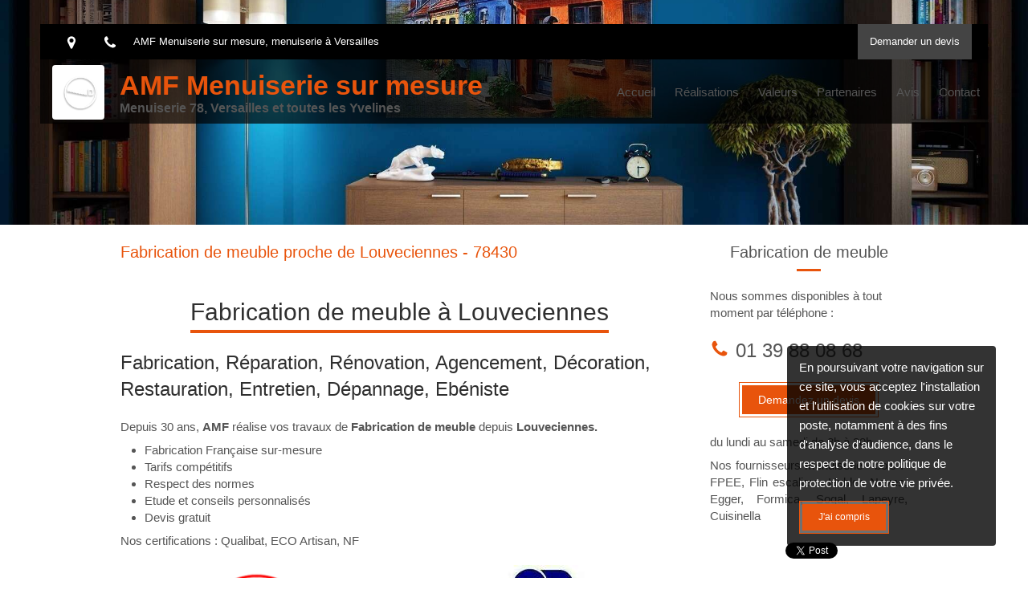

--- FILE ---
content_type: text/html; charset=utf-8
request_url: https://www.menuisier-78.fr/fabrication-de-meuble-depuis-louveciennes_10-86505
body_size: 8855
content:
<!DOCTYPE html>
<html lang="fr-FR">
  <head>
    <meta charset="utf-8">
    <meta http-equiv="X-UA-Compatible" content="IE=edge">
    <meta name="viewport" content="width=device-width, initial-scale=1.0, user-scalable=yes">

      <base href="//www.menuisier-78.fr">

        <meta name="robots" content="index,follow">

        <link rel="canonical" href="https://www.menuisier-78.fr/fabrication-de-meuble-depuis-louveciennes_10-86505"/>


      <link rel="shortcut icon" type="image/x-icon" href="https://files.sbcdnsb.com/images/brand/1763536031/5/default_favicon/simple_bo_site.png" />

    <title>Fabrication de meuble depuis Louveciennes | AMF Menuiserie sur mesure</title>
    <meta property="og:type" content="website">
    <meta property="og:url" content="https://www.menuisier-78.fr/fabrication-de-meuble-depuis-louveciennes_10-86505">
    <meta property="og:title" content="Fabrication de meuble depuis Louveciennes | AMF Menuiserie sur mesure">
    <meta property="twitter:card" content="summary">
    <meta property="twitter:title" content="Fabrication de meuble depuis Louveciennes | AMF Menuiserie sur mesure">
    <meta name="description" content="">
    <meta property="og:description" content="">
    <meta property="twitter:description" content="">

    


          
      <link rel="preload" href="https://files.sbcdnsb.com/images/v2cBLrPDs5MFCoTSTi2oEQ/content/1615501904/1772004/1000/512ac8212c26ad0b1cd020210311-1526690-fk7f5k.jpeg" as="image" media="(max-width: 992px)"><link rel="preload" href="https://files.sbcdnsb.com/images/v2cBLrPDs5MFCoTSTi2oEQ/content/1615501904/1772004/1200/512ac8212c26ad0b1cd020210311-1526690-fk7f5k.jpeg" as="image" media="(max-width: 1199px)"><link rel="preload" href="https://files.sbcdnsb.com/images/v2cBLrPDs5MFCoTSTi2oEQ/content/1615501904/1772004/2000/512ac8212c26ad0b1cd020210311-1526690-fk7f5k.jpeg" as="image" media="(min-width: 1200px)">      
      <link rel="preload" href="https://files.sbcdnsb.com/images/v2cBLrPDs5MFCoTSTi2oEQ/content/1615501904/1772004/1000/512ac8212c26ad0b1cd020210311-1526690-fk7f5k.jpeg" as="image" media="(max-width: 992px)"><link rel="preload" href="https://files.sbcdnsb.com/images/v2cBLrPDs5MFCoTSTi2oEQ/content/1615501904/1772004/1200/512ac8212c26ad0b1cd020210311-1526690-fk7f5k.jpeg" as="image" media="(max-width: 1199px)"><link rel="preload" href="https://files.sbcdnsb.com/images/v2cBLrPDs5MFCoTSTi2oEQ/content/1615501904/1772004/2000/512ac8212c26ad0b1cd020210311-1526690-fk7f5k.jpeg" as="image" media="(min-width: 1200px)">

    <link rel="stylesheet" href="https://assets.sbcdnsb.com/assets/application-e9a15786.css" media="all" />
    <link rel="stylesheet" href="https://assets.sbcdnsb.com/assets/app_visitor-a9071c0b.css" media="all" />
    

      <link rel="stylesheet" href="https://assets.sbcdnsb.com/assets/tool/visitor/elements/manifests/map-3da51164.css" media="all" /><link rel="stylesheet" href="https://assets.sbcdnsb.com/assets/tool/visitor/elements/manifests/sidebar_container-5ff7a8af.css" media="all" /><link rel="stylesheet" href="https://assets.sbcdnsb.com/assets/tool/visitor/elements/manifests/social_action_buttons_group-8bf897ac.css" media="all" /><link rel="stylesheet" href="https://assets.sbcdnsb.com/assets/tool/visitor/elements/manifests/content_box-af974b46.css" media="all" />

    <link rel="stylesheet" href="https://assets.sbcdnsb.com/assets/themes/desktop/7/css/visitor-9552120e.css" media="all" />
    <link rel="stylesheet" href="https://assets.sbcdnsb.com/assets/themes/mobile/1/css/visitor-451377fb.css" media="only screen and (max-width: 992px)" />

      <link rel="stylesheet" media="all" href="/site/v2cBLrPDs5MFCoTSTi2oEQ/styles/1769707977/dynamic-styles.css">

      <link rel="stylesheet" media="all" href="/styles/pages/811138/1742311071/containers-specific-styles.css">


    <meta name="csrf-param" content="authenticity_token" />
<meta name="csrf-token" content="Qf2V0_mynX97KBpGx_PtPkzVU2wi3aceDkRPsi6Lqd0L7evlazXcNAcUD58Gp8Ae5z-GGOHDfGFwSZVpodYSAg" />


      <script>
        (function(i,s,o,g,r,a,m){i["GoogleAnalyticsObject"]=r;i[r]=i[r]||function(){
        (i[r].q=i[r].q||[]).push(arguments)},i[r].l=1*new Date();a=s.createElement(o),
        m=s.getElementsByTagName(o)[0];a.async=1;a.src=g;m.parentNode.insertBefore(a,m)
        })(window,document,"script","//www.google-analytics.com/analytics.js","ga");


          ga("create", "UA-58106637-60", {"cookieExpires": 31536000,"cookieUpdate": "false"});

        ga("send", "pageview");
      </script>

    

    

    

    <script>window.Deferred=function(){var e=[],i=function(){if(window.jQuery&&window.jQuery.ui)for(;e.length;)e.shift()(window.jQuery);else window.setTimeout(i,250)};return i(),{execute:function(i){window.jQuery&&window.jQuery.ui?i(window.jQuery):e.push(i)}}}();</script>

      <script type="application/ld+json">
        {"@context":"https://schema.org","@type":"WebSite","name":"AMF Menuiserie sur mesure","url":"https://www.menuisier-78.fr/fabrication-de-meuble-depuis-louveciennes_10-86505"}
      </script>



  </head>
  <body class="view-visitor theme_wide menu_fixed has_header1 has_header2 has_aside2 has_aside has_footer lazyload has_top_bar top_bar_size_normal ">
        <script type="text/javascript" src="//www.googleadservices.com/pagead/conversion_async.js"></script>

    <div id="body-container">
      
      
      
      
        <nav class="menu-mobile sb-hidden-md sb-hidden-lg">
  <div class="nav-mobile">
      <ul class="mobile-menu-tabs">

    <li class="menu-mobile-element  ">


        <a class="menu-tab-element content-link" href="/">
          
          <span class="tab-content">Accueil</span>
</a>


    </li>


    <li class="menu-mobile-element  ">


        <a class="menu-tab-element content-link" href="/realisations">
          
          <span class="tab-content">Réalisations</span>
</a>


    </li>


    <li class="menu-mobile-element  ">


        <a class="menu-tab-element content-link" href="/valeurs-a-versailles-78000">
          
          <span class="tab-content">Valeurs</span>
</a>


    </li>


    <li class="menu-mobile-element  ">


        <a class="menu-tab-element content-link" href="/partenaires">
          
          <span class="tab-content">Partenaires</span>
</a>


    </li>


    <li class="menu-mobile-element  ">


        <a class="menu-tab-element content-link" href="/avis-temoignages-clients-amf-menuiserie-sur-mesure-menuiserie-a-versailles-78000">
          
          <span class="tab-content">Avis</span>
</a>


    </li>


    <li class="menu-mobile-element  ">


        <a class="menu-tab-element content-link" href="/contact-devis-gratuit-menuisier-a-versailles-78000">
          
          <span class="tab-content">Contact</span>
</a>


    </li>

</ul>
  
  </div>
</nav>


<div class="sb-container-fluid" id="body-container-inner">
      <header class="header-mobile sb-hidden-md sb-hidden-lg">
  <div class="header-mobile-top">
    <button class="mobile-menu-button-open" aria-label="mobile-menu-button">
      <span class="text-open"><svg version="1.1" xmlns="http://www.w3.org/2000/svg" xmlns:xlink="http://www.w3.org/1999/xlink" x="0px" y="0px"
    	 viewBox="0 0 500 500" style="enable-background:new 0 0 500 500;" xml:space="preserve">
      <style type="text/css">.st0{fill:none;stroke:#000000;stroke-width:30;stroke-miterlimit:10;}</style>
      <g><line class="st0" x1="0.76" y1="248.82" x2="499.24" y2="250.18"/></g>
      <g><line class="st0" x1="0.85" y1="94.63" x2="499.33" y2="96"/></g>
      <g><line class="st0" x1="0.67" y1="403" x2="499.15" y2="404.37"/></g>
    </svg></span><span class="text-close"><svg version="1.1" xmlns="http://www.w3.org/2000/svg" xmlns:xlink="http://www.w3.org/1999/xlink" x="0px" y="0px"
	 viewBox="0 0 500 500" style="enable-background:new 0 0 500 500;" xml:space="preserve">
      <style type="text/css">.st0{fill:none;stroke:#000000;stroke-width:30;stroke-miterlimit:10;}</style>
      <g><line class="st0" x1="14" y1="14" x2="485" y2="485"/></g>
      <g><line class="st0" x1="485" y1="14" x2="14" y2="485"/></g>
    </svg></span>
    </button>
    <div class="header-mobile-titles">
        <div class="header-mobile-title"><strong><span>AMF Menuiserie sur mesure</span></strong></div>
        <div class="header-mobile-subtitle"><strong><span>Menuiserie 78, Versailles et toutes les Yvelines</span></strong></div>
    </div>
  </div>
  <nav class="clearfix">
    <ul class="cta-n-2">
      <li class="mobile-cta-phone">
        <a title="Appeler" class="cta-mobile with-label" href="tel:0139880868"><span class="svg-container"><svg xmlns="http://www.w3.org/2000/svg" viewBox="0 0 1792 1792"><path d="M1600 1240q0 27-10 70.5t-21 68.5q-21 50-122 106-94 51-186 51-27 0-53-3.5t-57.5-12.5-47-14.5-55.5-20.5-49-18q-98-35-175-83-127-79-264-216t-216-264q-48-77-83-175-3-9-18-49t-20.5-55.5-14.5-47-12.5-57.5-3.5-53q0-92 51-186 56-101 106-122 25-11 68.5-21t70.5-10q14 0 21 3 18 6 53 76 11 19 30 54t35 63.5 31 53.5q3 4 17.5 25t21.5 35.5 7 28.5q0 20-28.5 50t-62 55-62 53-28.5 46q0 9 5 22.5t8.5 20.5 14 24 11.5 19q76 137 174 235t235 174q2 1 19 11.5t24 14 20.5 8.5 22.5 5q18 0 46-28.5t53-62 55-62 50-28.5q14 0 28.5 7t35.5 21.5 25 17.5q25 15 53.5 31t63.5 35 54 30q70 35 76 53 3 7 3 21z" /></svg></span><span>Appeler</span></a>
      </li>
      <li class="mobile-cta-map_link">
        <a title="Localisation" class="cta-mobile with-label" href="https://maps.google.com/maps?q=AMF%20Menuisier%2078,%20Versailles,%2078000"><span class="svg-container"><svg xmlns="http://www.w3.org/2000/svg" viewBox="0 0 1792 1792"><path d="M1152 640q0-106-75-181t-181-75-181 75-75 181 75 181 181 75 181-75 75-181zm256 0q0 109-33 179l-364 774q-16 33-47.5 52t-67.5 19-67.5-19-46.5-52l-365-774q-33-70-33-179 0-212 150-362t362-150 362 150 150 362z" /></svg></span><span>Localisation</span></a>
      </li>
    </ul>    
  </nav>
</header>


<div class=" has_aside2" id="center"><div class="container-dark" id="top-bar">  <div id="top-bar-inner" class="clearfix hide-on-mobile normal-size">
    <div id="top-bar-inner-content">
      <div class="top-bar-items">
            <div id="top-bar-item-133340" class="top-bar-item top-bar-item-address left no-margin top-bar-item-info hoverable-zone"><div class="top-bar-tooltip-toggle" data-target="#top-bar-item-133340" data-position="left" data-html="AMF Menuisier 78, 78000 Versailles"><span class="svg-container"><svg xmlns="http://www.w3.org/2000/svg" viewBox="0 0 1792 1792"><path d="M1152 640q0-106-75-181t-181-75-181 75-75 181 75 181 181 75 181-75 75-181zm256 0q0 109-33 179l-364 774q-16 33-47.5 52t-67.5 19-67.5-19-46.5-52l-365-774q-33-70-33-179 0-212 150-362t362-150 362 150 150 362z" /></svg></span></div></div>
            <div id="top-bar-item-133341" class="top-bar-item top-bar-item-phone left no-margin top-bar-item-info hoverable-zone"><div class="top-bar-tooltip-toggle" data-target="#top-bar-item-133341" data-position="left" data-html="01 39 88 08 68"><span class="svg-container"><svg xmlns="http://www.w3.org/2000/svg" viewBox="0 0 1792 1792"><path d="M1600 1240q0 27-10 70.5t-21 68.5q-21 50-122 106-94 51-186 51-27 0-53-3.5t-57.5-12.5-47-14.5-55.5-20.5-49-18q-98-35-175-83-127-79-264-216t-216-264q-48-77-83-175-3-9-18-49t-20.5-55.5-14.5-47-12.5-57.5-3.5-53q0-92 51-186 56-101 106-122 25-11 68.5-21t70.5-10q14 0 21 3 18 6 53 76 11 19 30 54t35 63.5 31 53.5q3 4 17.5 25t21.5 35.5 7 28.5q0 20-28.5 50t-62 55-62 53-28.5 46q0 9 5 22.5t8.5 20.5 14 24 11.5 19q76 137 174 235t235 174q2 1 19 11.5t24 14 20.5 8.5 22.5 5q18 0 46-28.5t53-62 55-62 50-28.5q14 0 28.5 7t35.5 21.5 25 17.5q25 15 53.5 31t63.5 35 54 30q70 35 76 53 3 7 3 21z" /></svg></span></div></div>
            <div id="top-bar-item-133342" class="top-bar-item top-bar-item-text left">AMF Menuiserie sur mesure, menuiserie à Versailles</div>
            <div id="top-bar-item-133343" class="top-bar-item top-bar-item-link right clickable-zone">
<div class="element element-link background-color-c-5" style="">


    <a title="" class="content-link" href="/contact-devis-gratuit-menuisier-a-versailles-78000">


      <span>
        <span class="inner-text">Demander un devis</span>
      </span>


</a>

</div>
</div>
      </div>
    </div>
  </div>
</div><div class="sb-hidden-xs sb-hidden-sm" id="menu_wrapper"><div class="" id="menu"><div class="sb-row sb-hidden-xs sb-hidden-sm"><div class="sb-col sb-col-sm"><div id="container_26205157" class="sb-bloc sb-bloc-level-3 bloc-element-menu  " style=""><div class="element element-menu sb-vi-mobile-text-center true text-only"><div class=" menu-horizontal">
<div class="menu-level-container menu-level-0">
  <ul class="menu-tabs sb-row media-query">

        <li class="menu-tab-container sb-col">
          <div class="menu-tab">
            

              <a class="menu-tab-element  link-text link-text-dark  content-link" title="Accueil" href="/">

                <span class="tab-content" style=''>

                    <span class="title">Accueil</span>
                </span>

</a>

          </div>
        </li>

        <li class="menu-tab-container sb-col">
          <div class="menu-tab">
            

              <a class="menu-tab-element  link-text link-text-dark  content-link" title="Réalisations" href="/realisations">

                <span class="tab-content" style=''>

                    <span class="title">Réalisations</span>
                </span>

</a>

          </div>
        </li>

        <li class="menu-tab-container sb-col">
          <div class="menu-tab">
            

              <a class="menu-tab-element  link-text link-text-dark  content-link" title="Valeurs" href="/valeurs-a-versailles-78000">

                <span class="tab-content" style=''>

                    <span class="title">Valeurs</span>
                </span>

</a>

          </div>
        </li>

        <li class="menu-tab-container sb-col">
          <div class="menu-tab">
            

              <a class="menu-tab-element  link-text link-text-dark  content-link" title="Partenaires" href="/partenaires">

                <span class="tab-content" style=''>

                    <span class="title">Partenaires</span>
                </span>

</a>

          </div>
        </li>

        <li class="menu-tab-container sb-col">
          <div class="menu-tab">
            

              <a class="menu-tab-element  link-text link-text-dark  content-link" title="Avis" href="/avis-temoignages-clients-amf-menuiserie-sur-mesure-menuiserie-a-versailles-78000">

                <span class="tab-content" style=''>

                    <span class="title">Avis</span>
                </span>

</a>

          </div>
        </li>

        <li class="menu-tab-container sb-col">
          <div class="menu-tab">
            

              <a class="menu-tab-element  link-text link-text-dark  content-link" title="Contact" href="/contact-devis-gratuit-menuisier-a-versailles-78000">

                <span class="tab-content" style=''>

                    <span class="title">Contact</span>
                </span>

</a>

          </div>
        </li>
  </ul>
</div>
</div></div></div>
</div></div></div><div class="container-light" id="header1"><div id="header1-static" class="">
  <div class="header1-static-logo">
    <div id="container_26205164" class="sb-bloc sb-bloc-level-3 header1-logo bloc-element-business-logo  " style="padding: 10px 10px 10px 10px;"><div id="container_26205164_inner" style="" class="sb-bloc-inner container_26205164_inner"><div class="element element-business-logo"><a href="/" title="AMF Menuiserie sur mesure"><img title="AMF Menuiserie sur mesure" alt="AMF Menuiserie sur mesure" style="max-width: 100%;" width="195.0" height="195.0" src="https://files.sbcdnsb.com/images/v2cBLrPDs5MFCoTSTi2oEQ/businesses/1724852834/IMG_4au0vbvs.png" /></a></div></div></div>
  </div>
  <div class="header1-static-titles">
    <div class="header1-static-title">
      <div id="container_26205162" class="sb-bloc sb-bloc-level-3 header1-title bloc-element-title  " style="padding: 10px 10px 10px 10px;"><div id="container_26205162_inner" style="" class="sb-bloc-inner container_26205162_inner"><div class="element element-title theme-skin"><strong><span class="element-title-inner">AMF Menuiserie sur mesure</span></strong></div></div></div>
    </div>
    <div class="header1-static-subtitle">
      <div id="container_26205163" class="sb-bloc sb-bloc-level-3 header1-subtitle bloc-element-title  " style="padding: 10px 10px 10px 10px;"><div id="container_26205163_inner" style="" class="sb-bloc-inner container_26205163_inner"><div class="element element-title theme-skin"><strong><span class="element-title-inner">Menuiserie 78, Versailles et toutes les Yvelines</span></strong></div></div></div>
    </div>
  </div>
</div></div></div><div class="container-light" id="header2"><div id="container_26205159" class="sb-bloc sb-bloc-level-3 resizable-y bloc-element-absolute-container mobile-adapt-height-to-content  " style="height: 280px;"><div id="container_26205159_inner" style="" class="sb-bloc-inner container_26205159_inner bg-imaged"><div class="element element-absolute-container"><div class="tree-container"></div></div></div></div>
</div><div class="container-light sb-row media-query" id="center_wrapper"><div class="sb-col sb-col-sm" id="center_inner_wrapper"><div class="" id="h1">
<div class="sb-bloc">

  <div class="sb-bloc-inner">
    <h1>Fabrication de meuble proche de Louveciennes - 78430</h1>
  </div>
</div></div><div class="" id="center_inner"><div class="sections-container"><section class=" section tree-container" id="nouvelle-section_1535305" >
<div class="sb-bloc-inner container_26264811_inner" id="container_26264811_inner" style="padding: 10px 10px 60px 10px;"><div class="subcontainers"><div id="container_26264788" class="sb-bloc sb-bloc-level-3 bloc-element-title  " style="padding: 10px 10px 10px 10px;"><div class="element element-title sb-vi-text-center theme-skin"><h2><span class="element-title-inner">Fabrication de meuble à Louveciennes</span></h2></div></div><div id="container_26264791" class="sb-bloc sb-bloc-level-3 bloc-element-title  " style="padding: 10px 10px 10px 10px;"><div class="element element-title theme-skin"><h3><span class="element-title-inner">Fabrication, Réparation, Rénovation, Agencement, Décoration, Restauration, Entretien, Dépannage, Ebéniste</span></h3></div></div><div id="container_26264794" class="sb-bloc sb-bloc-level-3 bloc-element-text  " style="padding: 10px 10px 10px 10px;"><div class="element element-text displayed_in_1_column" spellcheck="true"><p>Depuis 30 ans, <strong>AMF</strong> réalise vos travaux de <strong>Fabrication de meuble</strong> depuis<strong> Louveciennes.</strong></p>

<ul>
	<li>Fabrication Française sur-mesure</li>
	<li>Tarifs compétitifs</li>
	<li>Respect des normes</li>
	<li>Etude et conseils personnalisés</li>
	<li>Devis gratuit</li>
</ul>

<p>Nos certifications : Qualibat, ECO Artisan, NF</p></div></div><div class="sb-bloc sb-bloc-level-1"><div class="sb-row sb-row-custom subcontainers media-query columns-gutter-size-20"><div class="sb-bloc sb-bloc-level-2 sb-col sb-col-sm" style="--element-animated-columns-flex-basis:50.0%;width: 50.0%;"><div class="subcontainers"><div id="container_26264797" class="sb-bloc sb-bloc-level-3 bloc-element-image  " style="padding: 10px 10px 10px 10px;"><div id="container_26264797_inner" style="" class="sb-bloc-inner container_26264797_inner"><div id="element-image-557535" class="element element-image sb-vi-text-center" data-id="557535">

  <div class="element-image-container redirect_with_no_text" style="">

      
<script type="application/ld+json">{"@context":"https://schema.org","@type":"ImageObject","url":"https://files.sbcdnsb.com/images/v2cBLrPDs5MFCoTSTi2oEQ/content/1615739669/1777071/img_eqia1dlv__1_.png","name":"img_eqia1dlv__1_","datePublished":"2021-03-14","width":"168","height":"147","caption":"img_eqia1dlv__1_","inLanguage":"fr-FR"}</script>

  <img width="168" height="147" class="sb-vi-img-responsive img-query" alt="" src="data:image/svg+xml,%3Csvg%20xmlns=&#39;http://www.w3.org/2000/svg&#39;%20viewBox=&#39;0%200%20168%20147&#39;%3E%3C/svg%3E" data-src="https://files.sbcdnsb.com/images/v2cBLrPDs5MFCoTSTi2oEQ/content/1615739669/1777071/100/img_eqia1dlv__1_.png" data-srcset="https://files.sbcdnsb.com/images/v2cBLrPDs5MFCoTSTi2oEQ/content/1615739669/1777071/100/img_eqia1dlv__1_.png 100w, https://files.sbcdnsb.com/images/v2cBLrPDs5MFCoTSTi2oEQ/content/1615739669/1777071/200/img_eqia1dlv__1_.png 200w" data-sizes="100px" />



  </div>
</div></div></div></div></div><div class="sb-bloc sb-bloc-level-2 sb-col sb-col-sm" style="--element-animated-columns-flex-basis:50.0%;width: 50.0%;"><div class="subcontainers"><div id="container_26264799" class="sb-bloc sb-bloc-level-3 bloc-element-image  " style="padding: 10px 10px 10px 10px;"><div id="container_26264799_inner" style="" class="sb-bloc-inner container_26264799_inner"><div id="element-image-557536" class="element element-image sb-vi-text-center" data-id="557536">

  <div class="element-image-container redirect_with_no_text" style="">

      
<script type="application/ld+json">{"@context":"https://schema.org","@type":"ImageObject","url":"https://files.sbcdnsb.com/images/v2cBLrPDs5MFCoTSTi2oEQ/content/1615739669/1777072/img_eqia1dlv__1_.jpeg","name":"img_eqia1dlv__1_","datePublished":"2021-03-14","width":"332","height":"227","caption":"img_eqia1dlv__1_","inLanguage":"fr-FR"}</script>

  <img width="332" height="227" class="sb-vi-img-responsive img-query" alt="" src="data:image/svg+xml,%3Csvg%20xmlns=&#39;http://www.w3.org/2000/svg&#39;%20viewBox=&#39;0%200%20332%20227&#39;%3E%3C/svg%3E" data-src="https://files.sbcdnsb.com/images/v2cBLrPDs5MFCoTSTi2oEQ/content/1615739669/1777072/100/img_eqia1dlv__1_.jpeg" data-srcset="https://files.sbcdnsb.com/images/v2cBLrPDs5MFCoTSTi2oEQ/content/1615739669/1777072/100/img_eqia1dlv__1_.jpeg 100w, https://files.sbcdnsb.com/images/v2cBLrPDs5MFCoTSTi2oEQ/content/1615739669/1777072/200/img_eqia1dlv__1_.jpeg 200w, https://files.sbcdnsb.com/images/v2cBLrPDs5MFCoTSTi2oEQ/content/1615739669/1777072/400/img_eqia1dlv__1_.jpeg 400w" data-sizes="100px" />



  </div>
</div></div></div></div></div></div></div><div id="container_26264802" class="sb-bloc sb-bloc-level-3 bloc-element-title  " style="padding: 10px 10px 10px 10px;"><div class="element element-title sb-vi-text-center theme-skin"><h2><span class="element-title-inner">AMF, menuisier à Louveciennes</span></h2></div></div><div id="container_26264805" class="sb-bloc sb-bloc-level-3 bloc-element-text  " style="padding: 10px 10px 10px 10px;"><div class="element element-text displayed_in_1_column" spellcheck="true"><section id="media1_106299">
<section id="media1_106323">
<p style="text-align: justify;"><strong>AMF</strong>  et son équipe de menuisiers fabrique sur mesure tous vos meubles en bois : hublot, porte extérieure, fenêtre sur-mesure, porte-fenêtre bois, baie vitrée, façade magasin, abris jardin, porte cochère, fenêtre en chêne, porte massive en bois, plinthe, escalier, moulure, cloison, mezzanines, revêtement de sol en bois, barrière de mezzanine, parquet collé, menuiserie isolante, chambranle.</p>

<p style="text-align: justify;">Située à proximité de <strong>Louveciennes</strong>, <strong>AMF</strong> est aussi spécialisée en <a href="http://www.menuisier-78.fr/meubles-sur-mesure-depuis-louveciennes_10-86459">Meubles sur mesure</a>,  et <a href="http://www.menuisier-78.fr/menuisier-depuis-louveciennes_10-86482">Menuisier</a>.</p>

<p style="text-align: justify;">Nos artisans experts en <strong>Fabrication de meuble</strong> interviennent également à  <a href="http://www.menuisier-78.fr/fabrication-de-meuble-depuis-croissy-sur-seine_10-86506">Croissy-sur-Seine</a>, <a href="http://www.menuisier-78.fr/fabrication-de-meuble-depuis-versailles_10-86504">Versailles</a>, <a href="http://www.menuisier-78.fr/fabrication-de-meuble-depuis-saint-cyr-lecole_10-86508">Saint-Cyr-l'École</a>, <a href="http://www.menuisier-78.fr/fabrication-de-meuble-depuis-la-celle-saint-cloud_10-86502">La Celle-Saint-Cloud</a>, <a href="http://www.menuisier-78.fr/fabrication-de-meuble-depuis-le-chesnay_10-86501">Le Chesnay</a> ou <a href="http://www.menuisier-78.fr/fabrication-de-meuble-depuis-marly-le-roi_10-86507">Marly-le-Roi</a>.</p>
</section>
</section></div></div><div id="container_26264808" class="sb-bloc sb-bloc-level-3 resizable-y bloc-element-map-advanced  " style="height: 310px;"><div id="container_26264808_inner" style="margin: 10px 10px 10px 10px;" class="sb-bloc-inner container_26264808_inner"><div class="element element-map-advanced">  <iframe class="map-container" style="border: none; width: 100%; height: 100%;" data-src="https://www.google.com/maps/embed/v1/place?key=AIzaSyBhiWJknGbS7LdN1Khxnh0pVjK9EMhlXQQ&amp;q=78000&amp;zoom=15&amp;language=fr"></iframe>

<script type="application/ld+json">
  {}
</script>
</div></div></div></div></div>

</section>
</div></div></div><div class="sb-col sb-col-sm aside" id="aside2"><div class="sections-container"><section class=" section tree-container" id="colonne-complementaire_1532308" >
<div class="sb-bloc-inner container_26205421_inner" id="container_26205421_inner" style="padding: 10px 10px 60px 10px;"><div class="subcontainers"><div id="container_26205434" class="sb-bloc sb-bloc-level-3 bloc-element-sidebar-container  " style="padding: 10px 10px 10px 10px;"><div class="element element-sidebar-container"><div class="sidebar-container-head no-icon">
  <div class="sidebar-container-title">
    <h3>
      <span>
        Fabrication de meuble
      </span>
</h3>  </div>
</div>
<div class="sidebar-container-elements-container">
  <div class="tree-container">
    <div class="sb-bloc-inner container_26205422_inner" id="container_26205422_inner" style="padding: 10px 10px 10px 10px;"><div id="container_26234832" class="sb-bloc sb-bloc-level-3 bloc-element-text  " style="padding: 10px 10px 10px 10px;"><div class="element element-text displayed_in_1_column" spellcheck="true"><p>Nous sommes disponibles à tout moment par téléphone :</p></div></div><div id="container_26234835" class="sb-bloc sb-bloc-level-3 bloc-element-contact  " style="padding: 10px 10px 10px 10px;"><div class="element element-contact contact-lg sb-vi-mobile-text-center element-contact-vertical"><div class="sb-row media-query">
    <div class="sb-col element-contact-item sb-col-sm-12">
      <div class="element-contact-telmob flex justify-start">
          <span class="svg-container"><svg xmlns="http://www.w3.org/2000/svg" viewBox="0 0 1792 1792"><path d="M1600 1240q0 27-10 70.5t-21 68.5q-21 50-122 106-94 51-186 51-27 0-53-3.5t-57.5-12.5-47-14.5-55.5-20.5-49-18q-98-35-175-83-127-79-264-216t-216-264q-48-77-83-175-3-9-18-49t-20.5-55.5-14.5-47-12.5-57.5-3.5-53q0-92 51-186 56-101 106-122 25-11 68.5-21t70.5-10q14 0 21 3 18 6 53 76 11 19 30 54t35 63.5 31 53.5q3 4 17.5 25t21.5 35.5 7 28.5q0 20-28.5 50t-62 55-62 53-28.5 46q0 9 5 22.5t8.5 20.5 14 24 11.5 19q76 137 174 235t235 174q2 1 19 11.5t24 14 20.5 8.5 22.5 5q18 0 46-28.5t53-62 55-62 50-28.5q14 0 28.5 7t35.5 21.5 25 17.5q25 15 53.5 31t63.5 35 54 30q70 35 76 53 3 7 3 21z" /></svg></span>
        
<p class="element-contact-text">
    <a class="element-contact-link phone-number-link" href="tel:0139880868">01 39 88 08 68</a>
</p>

      </div>
    </div>

<script type="application/ld+json">
  {"@context":"https://schema.org","@type":"LocalBusiness","@id":"https://schema.org/LocalBusiness/f82zpaXI11","name":"AMF Menuiserie sur mesure","address":{"@type":"PostalAddress","@id":"https://schema.org/address/f82zpaXI11","addressLocality":"Versailles","postalCode":"78000","streetAddress":"AMF Menuisier 78"},"telephone":"+33139880868","image":"https://files.sbcdnsb.com/images/v2cBLrPDs5MFCoTSTi2oEQ/businesses/1724852834/IMG_4au0vbvs.png"}
</script></div></div></div><div id="container_26234838" class="sb-bloc sb-bloc-level-3 bloc-element-link  " style="padding: 10px 10px 10px 10px;"><div class="element element-link link-lg sb-vi-text-center">
  <a title="" class=" sb-vi-btn forced-color skin_1 content-link" href="/contact-devis-gratuit-menuisier-a-versailles-78000">

    <div class="content-container flex items-center">
      
      <span class="inner-text">Demandez un devis</span>
      
    </div>


</a></div></div><div id="container_26234841" class="sb-bloc sb-bloc-level-3 bloc-element-text  " style="padding: 10px 10px 10px 10px;"><div class="element element-text displayed_in_1_column" spellcheck="true"><p style="text-align: justify;">du lundi au samedi de 8h à 20h</p>

<p style="text-align: justify;">Nos fournisseurs menuiserie - bois : ​FPEE, Flin escaliers, Hubler, Neves, Egger, Formica, Sogal, Lapeyre, Cuisinella</p></div></div><div id="container_26234878" class="sb-bloc sb-bloc-level-3 bloc-element-social-action-buttons-group  " style="padding: 10px 10px 10px 10px;"><div class="element element-social-action-buttons-group sb-vi-text-center sb-vi-mobile-text-center">  <div class="element-social-action-button" data-social-name="facebook-like">
    <div class="fb-like" data-href="https://www.menuisier-78.fr/fabrication-de-meuble-depuis-louveciennes_10-86505" data-layout="button" data-action="like" data-show-faces="true" data-share="false"></div>
  </div>
  <div class="element-social-action-button" data-social-name="twitter-tweet">
    <a href="https://www.menuisier-78.fr/fabrication-de-meuble-depuis-louveciennes_10-86505" class="twitter-share-button" data-show-count="false">Tweet</a>
  </div>
</div></div></div>
  </div>
</div></div></div><div id="container_26205441" class="sb-bloc sb-bloc-level-3 bloc-element-sidebar-container  " style="padding: 10px 10px 10px 10px;"><div class="element element-sidebar-container"><div class="sidebar-container-head no-icon">
  <div class="sidebar-container-title">
    <h3>
      <span>
        AMF, menuisier
      </span>
</h3>  </div>
</div>
<div class="sidebar-container-elements-container">
  <div class="tree-container">
    <div class="sb-bloc-inner container_26205435_inner" id="container_26205435_inner" style="padding: 10px 10px 10px 10px;"><div id="container_26234885" class="sb-bloc sb-bloc-level-3 bloc-element-image  " style="padding: 10px 10px 10px 10px;"><div id="container_26234885_inner" style="" class="sb-bloc-inner container_26234885_inner"><div id="element-image-556807" class="element element-image sb-vi-text-center" data-id="556807">

  <div class="element-image-container redirect_with_no_text" style="">

      
<script type="application/ld+json">{"@context":"https://schema.org","@type":"ImageObject","url":"https://files.sbcdnsb.com/images/v2cBLrPDs5MFCoTSTi2oEQ/content/1615565816/1774784/img_z1fsx90d__1_.png","name":"img_z1fsx90d__1_","datePublished":"2021-03-12","width":"275","height":"143","caption":"img_z1fsx90d__1_","inLanguage":"fr-FR"}</script>

  <img width="275" height="143" class="sb-vi-img-responsive img-query" alt="" src="data:image/svg+xml,%3Csvg%20xmlns=&#39;http://www.w3.org/2000/svg&#39;%20viewBox=&#39;0%200%20275%20143&#39;%3E%3C/svg%3E" data-src="https://files.sbcdnsb.com/images/v2cBLrPDs5MFCoTSTi2oEQ/content/1615565816/1774784/100/img_z1fsx90d__1_.png" data-srcset="https://files.sbcdnsb.com/images/v2cBLrPDs5MFCoTSTi2oEQ/content/1615565816/1774784/100/img_z1fsx90d__1_.png 100w, https://files.sbcdnsb.com/images/v2cBLrPDs5MFCoTSTi2oEQ/content/1615565816/1774784/200/img_z1fsx90d__1_.png 200w, https://files.sbcdnsb.com/images/v2cBLrPDs5MFCoTSTi2oEQ/content/1615565816/1774784/400/img_z1fsx90d__1_.png 400w" data-sizes="100px" />



  </div>
</div></div></div><div id="container_26234888" class="sb-bloc sb-bloc-level-3 bloc-element-contact  " style="padding: 10px 10px 10px 10px;"><div class="element element-contact contact-md sb-vi-mobile-text-center element-contact-vertical"><div class="sb-row media-query">
<div class="sb-col element-contact-item sb-col-sm-12">
  <div class="element-contact-adress flex justify-start">
    <span class="svg-container"><svg xmlns="http://www.w3.org/2000/svg" viewBox="0 0 1792 1792"><path d="M1152 640q0-106-75-181t-181-75-181 75-75 181 75 181 181 75 181-75 75-181zm256 0q0 109-33 179l-364 774q-16 33-47.5 52t-67.5 19-67.5-19-46.5-52l-365-774q-33-70-33-179 0-212 150-362t362-150 362 150 150 362z" /></svg></span>
  <p class="element-contact-text">
    <span>AMF Menuisier 78</span><br/>
    
    <span>78000</span>
    <span>Versailles</span><br/>
    
    
  </p>
  </div>
</div>
    <div class="sb-col element-contact-item sb-col-sm-12">
      <div class="element-contact-telfixe flex justify-start">
          <span class="svg-container"><svg xmlns="http://www.w3.org/2000/svg" viewBox="0 0 1792 1792"><path d="M1600 1240q0 27-10 70.5t-21 68.5q-21 50-122 106-94 51-186 51-27 0-53-3.5t-57.5-12.5-47-14.5-55.5-20.5-49-18q-98-35-175-83-127-79-264-216t-216-264q-48-77-83-175-3-9-18-49t-20.5-55.5-14.5-47-12.5-57.5-3.5-53q0-92 51-186 56-101 106-122 25-11 68.5-21t70.5-10q14 0 21 3 18 6 53 76 11 19 30 54t35 63.5 31 53.5q3 4 17.5 25t21.5 35.5 7 28.5q0 20-28.5 50t-62 55-62 53-28.5 46q0 9 5 22.5t8.5 20.5 14 24 11.5 19q76 137 174 235t235 174q2 1 19 11.5t24 14 20.5 8.5 22.5 5q18 0 46-28.5t53-62 55-62 50-28.5q14 0 28.5 7t35.5 21.5 25 17.5q25 15 53.5 31t63.5 35 54 30q70 35 76 53 3 7 3 21z" /></svg></span>
        
<p class="element-contact-text">
    <a class="element-contact-link phone-number-link" href="tel:0139880868">01 39 88 08 68</a>
</p>

      </div>
    </div>
    <div class="sb-col element-contact-item sb-col-sm-12">
      <div class="element-contact-telmob flex justify-start">
          <span class="svg-container"><svg xmlns="http://www.w3.org/2000/svg" viewBox="0 0 1792 1792"><path d="M976 1408q0-33-23.5-56.5t-56.5-23.5-56.5 23.5-23.5 56.5 23.5 56.5 56.5 23.5 56.5-23.5 23.5-56.5zm208-160v-704q0-13-9.5-22.5t-22.5-9.5h-512q-13 0-22.5 9.5t-9.5 22.5v704q0 13 9.5 22.5t22.5 9.5h512q13 0 22.5-9.5t9.5-22.5zm-192-848q0-16-16-16h-160q-16 0-16 16t16 16h160q16 0 16-16zm288-16v1024q0 52-38 90t-90 38h-512q-52 0-90-38t-38-90v-1024q0-52 38-90t90-38h512q52 0 90 38t38 90z" /></svg></span>
        
<p class="element-contact-text">
    <a class="element-contact-link phone-number-link" href="tel:0623426551">06 23 42 65 51</a>
</p>

      </div>
    </div>

<script type="application/ld+json">
  {"@context":"https://schema.org","@type":"LocalBusiness","@id":"https://schema.org/LocalBusiness/f82zpaXI11","name":"AMF Menuiserie sur mesure","address":{"@type":"PostalAddress","@id":"https://schema.org/address/f82zpaXI11","addressLocality":"Versailles","postalCode":"78000","streetAddress":"AMF Menuisier 78"},"telephone":"+33139880868","image":"https://files.sbcdnsb.com/images/v2cBLrPDs5MFCoTSTi2oEQ/businesses/1724852834/IMG_4au0vbvs.png"}
</script></div></div></div></div>
  </div>
</div></div></div></div></div>

</section>
</div></div></div></div><div class="container-dark" id="footer"><div class="sections-container"><div class=" section tree-container" id="pied-de-page_1532300" >
<div class="sb-bloc-inner container_26205242_inner container-dark background-color-before-c-6" id="container_26205242_inner" style="padding: 30px 10px 30px 10px;"><div class="subcontainers"><div id="container_26205245" class="sb-bloc sb-bloc-level-3 bloc-element-title  " style="padding: 10px 10px 5px 10px;"><div class="element element-title sb-vi-text-center"><h2><span class="element-title-inner"><span style='font-size: 24px;'>AMF Menuiserie sur mesure</span></span></h2></div></div><div id="container_26205248" class="sb-bloc sb-bloc-level-3 bloc-element-contact  " style="padding: 10px 10px 5px 10px;"><div class="element element-contact contact-md sb-vi-text-center sb-vi-mobile-text-center element-contact-horizontal"><div class="sb-row media-query">
<div class="sb-col element-contact-item">
  <div class="element-contact-adress flex justify-start">
    <span class="svg-container"><svg xmlns="http://www.w3.org/2000/svg" viewBox="0 0 1792 1792"><path d="M1152 640q0-106-75-181t-181-75-181 75-75 181 75 181 181 75 181-75 75-181zm256 0q0 109-33 179l-364 774q-16 33-47.5 52t-67.5 19-67.5-19-46.5-52l-365-774q-33-70-33-179 0-212 150-362t362-150 362 150 150 362z" /></svg></span>
  <p class="element-contact-text">
    <span>AMF Menuisier 78</span><br/>
    
    <span>78000</span>
    <span>Versailles</span><br/>
    
    
  </p>
  </div>
</div>
    <div class="sb-col element-contact-item">
      <div class="element-contact-telmob flex justify-start">
          <span class="svg-container"><svg xmlns="http://www.w3.org/2000/svg" viewBox="0 0 1792 1792"><path d="M1600 1240q0 27-10 70.5t-21 68.5q-21 50-122 106-94 51-186 51-27 0-53-3.5t-57.5-12.5-47-14.5-55.5-20.5-49-18q-98-35-175-83-127-79-264-216t-216-264q-48-77-83-175-3-9-18-49t-20.5-55.5-14.5-47-12.5-57.5-3.5-53q0-92 51-186 56-101 106-122 25-11 68.5-21t70.5-10q14 0 21 3 18 6 53 76 11 19 30 54t35 63.5 31 53.5q3 4 17.5 25t21.5 35.5 7 28.5q0 20-28.5 50t-62 55-62 53-28.5 46q0 9 5 22.5t8.5 20.5 14 24 11.5 19q76 137 174 235t235 174q2 1 19 11.5t24 14 20.5 8.5 22.5 5q18 0 46-28.5t53-62 55-62 50-28.5q14 0 28.5 7t35.5 21.5 25 17.5q25 15 53.5 31t63.5 35 54 30q70 35 76 53 3 7 3 21z" /></svg></span>
        
<p class="element-contact-text">
    <a class="element-contact-link phone-number-link" href="tel:0139880868">01 39 88 08 68</a>
</p>

      </div>
    </div>

<script type="application/ld+json">
  {"@context":"https://schema.org","@type":"LocalBusiness","@id":"https://schema.org/LocalBusiness/f82zpaXI11","name":"AMF Menuiserie sur mesure","address":{"@type":"PostalAddress","@id":"https://schema.org/address/f82zpaXI11","addressLocality":"Versailles","postalCode":"78000","streetAddress":"AMF Menuisier 78"},"telephone":"+33139880868","image":"https://files.sbcdnsb.com/images/v2cBLrPDs5MFCoTSTi2oEQ/businesses/1724852834/IMG_4au0vbvs.png"}
</script></div></div></div><div id="container_26265152" class="sb-bloc sb-bloc-level-3 bloc-element-text  " style="padding: 10px 10px 10px 10px;"><div class="element element-text displayed_in_1_column" spellcheck="true"><p style="text-align: center;">Menuiserie, Fabrication, Réparation, Rénovation, Agencement, Décoration, Restauration, Entretien, Dépannage, Ebéniste</p></div></div><div id="container_26205251" class="sb-bloc sb-bloc-level-3 bloc-element-text  " style="padding: 10px 10px 5px 10px;"><div class="element element-text displayed_in_1_column" spellcheck="true"><p style="text-align: center;">Disponible autour de Le Chesnay, Maisons-Laffitte, La Celle-Saint-Cloud, Versailles, Louveciennes, Noisy-le-Roi, Croissy-sur-Seine, Bougival, Sartrouville, Vaucresson, Marly-le-Roi, Saint-Cyr-l'École et dans tout le 78</p></div></div><div id="container_26205254" class="sb-bloc sb-bloc-level-3 bloc-element-menu  " style="padding: 10px 10px 0px 10px;"><div class="element element-menu sb-vi-text-center sb-vi-mobile-text-center false text-only"><div class=" menu-horizontal menu-tabs-links">
<div class="menu-level-container menu-level-0">
  <ul class="menu-tabs sb-row media-query">

        <li class="menu-tab-container sb-col">
          <div class="menu-tab">
            

              <a class="menu-tab-element  link-text link-text-dark  content-link" title="Plan du site" href="/plan-du-site">

                <span class="tab-content" style=''>

                    <span class="title">Plan du site</span>
                </span>

</a>

          </div>
        </li>

        <li class="menu-tab-container sb-col">
          <div class="menu-tab">
            

              <a class="menu-tab-element  link-text link-text-dark  content-link" title="Mentions légales" href="/mentions-legales">

                <span class="tab-content" style=''>

                    <span class="title">Mentions légales</span>
                </span>

</a>

          </div>
        </li>
  </ul>
</div>
</div></div></div><div id="container_26205257" class="sb-bloc sb-bloc-level-3 bloc-element-text  " style="padding: 10px 10px 10px 10px;"><div class="element element-text displayed_in_1_column" spellcheck="true"><p style="text-align: center;">©<strong> AMF </strong>-<strong> Menuisier </strong><strong>Versailles - 78 - Yvelines</strong> - <strong>01 39 88 08 68</strong> à votre service !</p></div></div></div></div>

</div>
</div></div><div class="container-dark" id="subfooter"><div class="sb-row"><div class="sb-col sb-col-sm"><p class="subfooter-credits pull-left">
  <span class="subfooter-credits-white-space">
    <span>Création et référencement du site par</span>
      <a class="logo-white-space" target="_blank" rel="noopener nofollow" href="https://www.simplebo.fr/devis-gratuit?sbmcn=SB_SITES_CLIENTS&amp;sbmcc=FOOTER_V2&amp;utm_campaign=SB+Sites+clients&amp;utm_source=Simpl%C3%A9bo&amp;utm_medium=Site+internet+public&amp;utm_content=Mention+Footer+V2">
        <img  src="data:image/svg+xml,%3Csvg%20xmlns=&#39;http://www.w3.org/2000/svg&#39;%20viewBox=&#39;0%200%200%200&#39;%3E%3C/svg%3E" data-src="https://files.sbcdnsb.com/images/brand/1763536031/5/websites_subfooter_logo/logo-simplebo-footer.jpg" alt="Simplébo" height="" width="">
</a>  </span>
</p>
      <p class="subfooter-connexion pull-right">
        <a href="https://app.grands-comptes.simplebo.net/site/v2cBLrPDs5MFCoTSTi2oEQ/authentification/sign_in?page=fabrication-de-meuble-depuis-louveciennes_10-86505">Connexion</a>
      </p>
</div></div></div></div>

<button id="backtotop" title="Vers le haut de page">
  <span class="svg-container"><svg xmlns="http://www.w3.org/2000/svg" viewBox="0 0 1792 1792"><path d="M1675 971q0 51-37 90l-75 75q-38 38-91 38-54 0-90-38l-294-293v704q0 52-37.5 84.5t-90.5 32.5h-128q-53 0-90.5-32.5t-37.5-84.5v-704l-294 293q-36 38-90 38t-90-38l-75-75q-38-38-38-90 0-53 38-91l651-651q35-37 90-37 54 0 91 37l651 651q37 39 37 91z" /></svg></span>
</button>

<div class="pswp" tabindex="-1" role="dialog" aria-hidden="true">
  <div class="pswp__bg"></div>
  <div class="pswp__scroll-wrap">
    <div class="pswp__container">
      <div class="pswp__item"></div>
      <div class="pswp__item"></div>
      <div class="pswp__item"></div>
    </div>
    <div class="pswp__ui pswp__ui--hidden">
      <div class="pswp__top-bar">
        <div class="pswp__counter"></div>
        <button class="pswp__button pswp__button--close" title="Fermer (Esc)"></button>
        <button class="pswp__button pswp__button--share" title="Partager"></button>
        <button class="pswp__button pswp__button--fs" title="Plein écran"></button>
        <button class="pswp__button pswp__button--zoom" title="Zoomer"></button>
        <div class="pswp__preloader">
          <div class="pswp__preloader__icn">
            <div class="pswp__preloader__cut">
              <div class="pswp__preloader__donut"></div>
            </div>
          </div>
        </div>
      </div>
      <div class="pswp__share-modal pswp__share-modal--hidden pswp__single-tap">
        <div class="pswp__share-tooltip"></div> 
      </div>
      <button class="pswp__button pswp__button--arrow--left" title="Précédent">
      </button>
      <button class="pswp__button pswp__button--arrow--right" title="Suivant">
      </button>
      <div class="pswp__caption">
        <div class="pswp__caption__center" style="text-align: center;"></div>
      </div>
    </div>
  </div>
</div><div id="modal-video-player" class="video-player-background" style="display: none;">
  <div class="video-player-container">
    <div class="video-player-close">
      <button class="video-player-close-btn">
        <span class="svg-container"><svg xmlns="http://www.w3.org/2000/svg" viewBox="0 0 1792 1792"><path d="M1490 1322q0 40-28 68l-136 136q-28 28-68 28t-68-28l-294-294-294 294q-28 28-68 28t-68-28l-136-136q-28-28-28-68t28-68l294-294-294-294q-28-28-28-68t28-68l136-136q28-28 68-28t68 28l294 294 294-294q28-28 68-28t68 28l136 136q28 28 28 68t-28 68l-294 294 294 294q28 28 28 68z" /></svg></span>
      </button>
    </div>
    <div id="video-iframe-container"></div>
  </div>
</div>

    </div>

        <div id="cookies-usage-message">
            <p>En poursuivant votre navigation sur ce site, vous acceptez l&#39;installation et l&#39;utilisation de cookies sur votre poste, notamment à des fins d&#39;analyse d&#39;audience, dans le respect de notre politique de protection de votre vie privée.</p>


          <div class="element-link">
              <button class="sb-vi-btn sb-vi-btn-sm skin_1 content-link"><span>J&#39;ai compris</span></button>
          </div>
        </div>

    <script src="https://assets.sbcdnsb.com/assets/app_main-cb5d75a1.js"></script>
    <script>
  assets = {
    modals: 'https://assets.sbcdnsb.com/assets/tool/admin/manifests/modals-80756f44.js',
    imageAssistant: 'https://assets.sbcdnsb.com/assets/tool/admin/manifests/image_assistant-5015181e.js',
    videoAssistant: 'https://assets.sbcdnsb.com/assets/tool/admin/manifests/video_assistant-838f1580.js',
    fileAssistant: 'https://assets.sbcdnsb.com/assets/tool/admin/manifests/file_assistant-67eee6be.js',
    albumAssistant: 'https://assets.sbcdnsb.com/assets/tool/admin/manifests/album_assistant-fdfc2724.js',
    plupload: 'https://assets.sbcdnsb.com/assets/plupload-f8f1109f.js',
    aceEditor: 'https://assets.sbcdnsb.com/assets/ace_editor-bf5bdb3c.js',
    ckeditor: 'https://assets.sbcdnsb.com/assets/ckeditor-19e2a584.js',
    selectize: 'https://assets.sbcdnsb.com/assets/selectize-5bfa5e6f.js',
    select2: 'https://assets.sbcdnsb.com/assets/select2-c411fdbe.js',
    photoswipe: 'https://assets.sbcdnsb.com/assets/photoswipe-c14ae63e.js',
    timepicker: 'https://assets.sbcdnsb.com/assets/timepicker-b89523a4.js',
    datepicker: 'https://assets.sbcdnsb.com/assets/datepicker-6ced026a.js',
    datetimepicker: 'https://assets.sbcdnsb.com/assets/datetimepicker-b0629c3c.js',
    slick: 'https://assets.sbcdnsb.com/assets/slick-b994256f.js',
    fleximages: 'https://assets.sbcdnsb.com/assets/fleximages-879fbdc9.js',
    imagesloaded: 'https://assets.sbcdnsb.com/assets/imagesloaded-712c44a9.js',
    masonry: 'https://assets.sbcdnsb.com/assets/masonry-94021a84.js',
    sharer: 'https://assets.sbcdnsb.com/assets/sharer-912a948c.js',
    fontAwesome4Icons: 'https://assets.sbcdnsb.com/assets/icons/manifests/font_awesome_4_icons-e9575670.css',
    fontAwesome6Icons: 'https://assets.sbcdnsb.com/assets/icons/manifests/font_awesome_6_icons-da40e1b8.css'
  }
</script>

    
    <script src="https://assets.sbcdnsb.com/assets/app_visitor-56fbed59.js"></script>
    

      <script src="https://assets.sbcdnsb.com/assets/tool/visitor/elements/components/map-2cc4d6f1.js"></script><script src="https://assets.sbcdnsb.com/assets/tool/visitor/elements/components/map_advanced-221f803a.js"></script><script src="https://assets.sbcdnsb.com/assets/tool/visitor/elements/components/map_itinerary-fa7d6954.js"></script><script src="https://assets.sbcdnsb.com/assets/tool/visitor/elements/components/map_standard-c11256fd.js"></script><script src="https://assets.sbcdnsb.com/assets/tool/visitor/elements/components/social_action_buttons_group-00ed5494.js"></script>

    <script src="https://assets.sbcdnsb.com/assets/themes/desktop/7/js/visitor-525b1778.js"></script>
    <script src="https://assets.sbcdnsb.com/assets/themes/mobile/1/js/visitor-f55e6d3b.js"></script>

    

    

    

    <script>
      appVisitor.config = {
        lazyloadEnabled: true,
        linkOpenConversionsTrackingEnabled: false,
        phoneNumberDisplayConversionsTrackingEnabled: false,
        toolConnexionBaseUrl: "https://app.grands-comptes.simplebo.net/site/v2cBLrPDs5MFCoTSTi2oEQ/authentification/sign_in?page=fabrication-de-meuble-depuis-louveciennes_10-86505",
        analyticsEventsType: ""
      }
    </script>


    


    
  </body>
</html>


--- FILE ---
content_type: text/css
request_url: https://www.menuisier-78.fr/styles/pages/811138/1742311071/containers-specific-styles.css
body_size: 239
content:
.container_26205159_inner{background-repeat:no-repeat;-webkit-background-size:cover;-moz-background-size:cover;-o-background-size:cover;background-size:cover;background-position:center}@media (max-width: 992px){.container_26205159_inner{background-image:url(https://files.sbcdnsb.com/images/v2cBLrPDs5MFCoTSTi2oEQ/content/1615501904/1772004/1000/512ac8212c26ad0b1cd020210311-1526690-fk7f5k.jpeg)}}@media (max-width: 1199px){.container_26205159_inner{background-image:url(https://files.sbcdnsb.com/images/v2cBLrPDs5MFCoTSTi2oEQ/content/1615501904/1772004/1200/512ac8212c26ad0b1cd020210311-1526690-fk7f5k.jpeg)}}@media (min-width: 1200px){.container_26205159_inner{background-image:url(https://files.sbcdnsb.com/images/v2cBLrPDs5MFCoTSTi2oEQ/content/1615501904/1772004/2000/512ac8212c26ad0b1cd020210311-1526690-fk7f5k.jpeg)}}.container_26234885_inner{position:relative}.container_26234885_inner{width:100% !important;max-width:400px !important;margin-right:auto !important;margin-left:auto !important}.container_26264797_inner{position:relative}.container_26264797_inner{width:100% !important;max-width:200px !important;margin-right:auto !important;margin-left:auto !important}.container_26264799_inner{position:relative}.container_26264799_inner{width:100% !important;max-width:200px !important;margin-right:auto !important;margin-left:auto !important}.container_26205242_inner{position:relative}.container_26205242_inner:before{content:"";position:absolute;top:0;bottom:0;left:0;right:0;opacity:1.0}.container_26205242_inner>.subcontainers{width:100% !important;max-width:800px !important;margin-right:auto !important;margin-left:auto !important}
